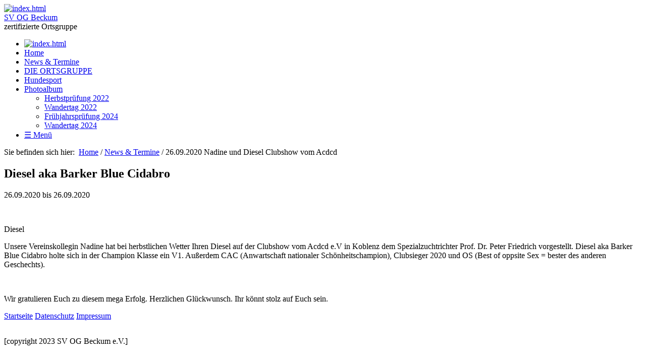

--- FILE ---
content_type: text/html
request_url: https://og-beckum.de/26-09-2020-nadine-und-diesel-clubshow-vom-acdcd.html
body_size: 4183
content:
<!DOCTYPE HTML>
<html class="no-js responsivelayout supportsbreakout" lang="de">
<head>
	<script>
		document.documentElement.className = document.documentElement.className.replace(/no-js/g, 'js');
	</script>
	
	<title>SV OG Beckum e.V. - News/Mitteilung</title>
	
	<meta charset="utf-8" />
	<meta name="description" content="" />
	<meta name="keywords" content="" />
	<meta name="viewport" content="width=device-width, initial-scale=1.0" />
	<meta name="generator" content="Zeta Producer 14.3.3.0, ZP14X, 04.09.2018 12:40:38" />
	<meta name="robots" content="index, follow" />
	<link rel="shortcut icon" type="image/x-icon" href="assets/favicon.png" />
	
	
	
	<script>
		// if after 1000ms we haven't got webfonts, show the user something, a FOUT is better than nothing
		// http://kevindew.me/post/47052453532/a-fallback-for-when-google-web-font-loader-fails
		setTimeout(function() {
			// you can have the webfont.js cached but still have no classes fire and you will have a window.WebFontConfig object
			if ( ! ("WebFont" in window)) {
				// non wfl loader class name because their events could still fire
				document.getElementsByTagName("html")[0].className += " wf-fail";
			}
		}, 1000);
	
		WebFontConfig = {
			google: { families: [ 'Roboto:300,400,700' ] }
		};
		(function() {
			var wf = document.createElement('script');
			wf.src = "assets/js/webfont/1.5.18/webfont.js";
			wf.type = 'text/javascript';
			wf.async = 'true';
			var s = document.getElementsByTagName('script')[0];
			s.parentNode.insertBefore(wf, s);
		})(); 
	</script>

	<noscript>
		<link rel="stylesheet" type="text/css" href="//fonts.googleapis.com/css?family=Roboto:300,400,700" />
	</noscript>

	<link rel="stylesheet" type="text/css" href="assets/bundle.css?v=636925289811041621" />
<link rel="stylesheet" type="text/css" href="assets/bundle-print.css?v=636925289809386651" media="print" />

	
	
	
		<style>
	#xmenu+#copyright{margin-top:2em}
</style>
	 
	
	<script type="text/javascript" src="assets/bundle.js?v=636925289811041621"></script>
	
	<!-- Search Inline Script -->
	
	
	<!-- RSS -->
	
	
	
	
	
</head>

<body id="flat-responsive" class="notouch haswebdescription hasfixednav">
	
	<a id="top"></a>
	
	
	<!-- Teaser "Banner" -->
	
	
		<!-- Header -->
		<div id="header">
			
				<div id="webdescription">
					
						<div id="logo"><a href="index.html"><img  src="assets/logo.png" width="177" height="90" alt="index.html" /></a></div>
					
					<!-- Webname -->
					
						<div id="webtext" >
								
								<div id="webname"><a href="index.html">SV OG Beckum</a></div>
								
								
									<div id="slogan">zertifizierte Ortsgruppe</div>
								
						</div>
					
				</div>
			

			

			<div id="nav">
				
			
				
					

<ul data-trianglemode="true" class = "submenu touchhovermenu clickhovermenu">
	<li class="logo"><a class="logo"  href="index.html"><img src="assets/logo.png" width="177" height="90" alt="index.html" /></a></li>
			<li>
				<a href="index.html">Home</a>
				

			</li>
			
			<li class="active open">
				<a href="news-termine.html">News &amp; Termine</a>
				

			</li>
			
			<li>
				<a href="die_ortsgruppe.html">DIE ORTSGRUPPE</a>
				

			</li>
			
			<li>
				<a href="hundesport.html">Hundesport</a>
				

			</li>
			
			<li class="haschilds">
				<a href="photoalbum.html">Photoalbum</a>
				


<ul>
	
	 		
			<li>
				<a href="herbstpruefung.html">Herbstprüfung 2022</a>
				
				

			</li>
			
			
	 		
			<li>
				<a href="wandertag-2022.html">Wandertag 2022</a>
				
				

			</li>
			
			
	 		
			<li>
				<a href="fruehjahrspruefung-2024.html">Frühjahrsprüfung 2024</a>
				
				

			</li>
			
			
	 		
			<li>
				<a href="wandertag-2024.html">Wandertag 2024</a>
				
				

			</li>
			
			
</ul>




			</li>
			<li class="overflownonly"><a href="#" id="mobilenavtoggle" class="tabletonly toggle" aria-label="Menü ein-/ausblenden">&#9776; Menü</a></li>
</ul>


				
			</div>
		</div>

			
			
		<div id="content" class="main">
			 
				<div id="breadcrumb" 
>
					
	Sie befinden sich hier:&nbsp;
	
	<a href="index.html">Home</a>
	<span class="divider">/</span>
	
		<a href="news-termine.html">News & Termine</a>
		
			<span class="divider">/</span>
		
		
		<a style="pointer-events: none; color: inherit; text-decoration: none; border: 0;">26.09.2020 Nadine und Diesel Clubshow vom Acdcd</a>
		
			

				</div>
			
				
			

<div class="zparea zpgrid" data-numcolumns="" data-areaname="Standard">
	
			<div class="zpContainer styled  " style="background-image: url(media/images/fotolia_158071825_subscription_monthly_xxl_white.jpg); background-repeat: no-repeat; background-size: cover; background-position: center center; background-attachment: scroll;" 
				>
			
		
					
					<div class="zpRow standard  " 
						
					><div class="zpRowInner">							
		
					
				
						<div class="zpColumn zpSpacer zpColumnWidth1 c12" style=" "
							
						>
			
							
<div class="zpColumnItem" >
	<div id="a3837" data-articleid="3837"  class="articlearea zpwSpacer" 
	
	>
	
	

	</div>
</div>



			
						</div>
			
						
					 

					</div></div>
				
		
				
		
					
					<div class="zpRow standard  " style="background-color:rgba(255,255,255,0.85);" 
						
					><div class="zpRowInner">							
		
					
				
						<div class="zpColumn odd zpColumnWidth1 c6" style=" "
							
						>
			
							

<div class="eventdetail" itemscope itemtype="http://schema.org/Event">
	
<div class="zpColumnItem" >
	<div id="a3838" data-articleid="3838"  class="articlearea zpwVeranstaltung" style="word-break: unset; word-wrap: unset; overflow-wrap: unset; -webkit-hyphens: unset; -moz-hyphens: unset; -ms-hyphens: unset; hyphens: unset; " 
	
	>
	
		

	<h2 itemprop="name" >Diesel aka Barker Blue Cidabro</h2>


		<p class="ecinfo">
			
				<span itemprop="startDate" content="2020-09-26">26.09.2020</span> bis <span itemprop="endDate" content="2020-09-26">26.09.2020
				
			
		</p>

		
			<img itemprop="image" src="media/images/diesel.jpg" width="520" height="693" alt="" />
				
					<p class="eccaption">Diesel </p>
				
		

		<div class="ecdescription" itemprop="description">
			<p>Unsere Vereinskollegin Nadine hat bei herbstlichen Wetter Ihren Diesel auf 
der Clubshow vom Acdcd e.V in Koblenz dem Spezialzuchtrichter Prof. Dr. Peter 
Friedrich vorgestellt. Diesel aka Barker Blue Cidabro holte sich in der Champion 
Klasse ein V1. Außerdem CAC (Anwartschaft nationaler Schönheitschampion), 
Clubsieger 2020 und OS (Best of oppsite Sex = bester des anderen Geschechts). 
</p>
<p>&nbsp;</p>
<p>Wir gratulieren Euch zu diesem mega Erfolg. Herzlichen Glückwunsch. Ihr könnt 
stolz auf Euch sein. </p>
		</div>
		<meta itemprop="url" content="http://og-beckum.de/26-09-2020-nadine-und-diesel-clubshow-vom-acdcd.html#a3838" />

	
	</div>
</div>

</div>

			
						</div>
			
						
					 

					</div></div>
				
		
				
		
					
					<div class="zpRow standard  " 
						
					><div class="zpRowInner">							
		
					
				
						<div class="zpColumn zpColumnWidth1 c12" style=" "
							
						>
			
							
<div class="zpColumnItem" >
	<div id="a3839" data-articleid="3839"  class="articlearea zpwSpacer" 
	
	>
	
	

	</div>
</div>



<div class="zpColumnItem" >
	<div id="a3840" data-articleid="3840"  class="articlearea zpwSpacer" 
	
	>
	
	

	</div>
</div>



<div class="zpColumnItem" >
	<div id="a3841" data-articleid="3841"  class="articlearea zpwSpacer" 
	
	>
	
	

	</div>
</div>



<div class="zpColumnItem" >
	<div id="a3842" data-articleid="3842"  class="articlearea zpwSpacer" 
	
	>
	
	

	</div>
</div>



<div class="zpColumnItem" >
	<div id="a3843" data-articleid="3843"  class="articlearea zpwSpacer" 
	
	>
	
	

	</div>
</div>



			
						</div>
			
						
					 

					</div></div>
				
		
				</div> <!-- close container - containerstyle: -->
	
		
	
</div> <!-- .zparea -->


		</div>
		
		

	
	
	
	
	<div id="footer" class="container">
		

	<div id="xmenu" class="" >
		
		
			<a href="index.html">Startseite</a>
		
			<a href="datenschutz.html">Datenschutz</a>
		
			<a href="impressum.html">Impressum</a>
		
		
	</div>


		
		<div id="copyright" >
			
				 [copyright 2023 SV OG Beckum e.V.]
			
			
		</div>
		
	</div>
	
	
	<div id="totop" class="container noprint">
		<a href="#top" class="zpSO-Uplink-Flat zpnolayoutlinkstyles" title="Nach oben / To top"></a>
	</div>
	
	<script>	
		function setoverflown(s){
			var retcode = false;
			if ( $z("#nav").is(":hover") || ! $z("#nav > ul > li").length ){
				// mouse is over nav, which opens submenues and might cause the overflow
				// OR empty nav - needed because for IE an empty #nav == overflown()
				return false;
			}
			
			$z("#nav > ul").removeClass("overflown");
			if ( $z("#nav:not(.on) > ul").overflown() ){
				// nav is already overflown by 1st-Level Menu entries (too many entries)
				$z("#nav > ul").addClass("overflown");
				retcode = true;
			}
			else{
				// on non touch devices, check if nav would be overflown horizontally if all submenues are visible (i.e. too many submenues expanding to the right)
				$z("#nav > ul ul:not(.nocalcoverflow)").css("display", "block");
				if ( $z("#nav:not(.on) > ul").overflown("x") ){
					$z("#nav > ul").addClass("overflown");
					retcode = true;
				}
				$z("#nav > ul ul:not(.nocalcoverflow)").css("display", "");
				
				// if the previous check didn't already match, check if one of the submenus is higher than the available space in the window because the nav is fixed and wouldn't scroll
				if ( !retcode && $z("#nav.fixed").length ){
					$z("#nav.fixed > ul ul:not(.nocalcoverflow)").css("display", "block");
					$z("#nav.fixed > ul ul:not(.nocalcoverflow)").each(function(){
						var eltop = $z(this).offset().top - $(window).scrollTop(); // gets the effective top position relative to the window
						if ( (eltop + $(this).innerHeight()) > $z(window).innerHeight() ){
							// submenu doesn't fit on screen and would be cut off
							$z("#nav.fixed > ul").addClass("overflown");
							retcode = true;
							$z("#nav.fixed > ul ul:not(.nocalcoverflow)").css("display", "");
							// exit the each loop early
							return false;
						}
					});
					$z("#nav.fixed > ul ul:not(.nocalcoverflow)").css("display", "");
				}
			}
			
			// see if we need to scale to the logo to fit besides the mobile menu-button
			var availspace = $z("#nav > ul").width() - $z("#nav > ul > li.overflownonly").width();
			$z("#nav > ul > li.logo").css("max-width", availspace + "px");
			
			return retcode;
		}
		
		function stickyNav(topoffset){
			var scrolltop = $z("body").scrollTop() || (document.documentElement && document.documentElement.scrollTop) || 0;
			
			if ( scrolltop - topoffset >= 0){
				$z("body").addClass("padded");
				$z("#nav").addClass("fixed");
			}
			else{
				$z("body").removeClass("padded");
				$z("#nav").removeClass("fixed");
			}
			setTimeout(function(){setoverflown();}, 100);
		}
		// globals
		var navOffset;
		
		$z(document).ready(function(){
			// smooth scroll the layout specific go to top link
			$z("a.zpSO-Uplink-Flat").click(function(e){
				e.preventDefault();
				if ( $z(this.hash).length ){
					$z('html,body').animate({
							scrollTop: $z(this.hash).offset().top - parseInt($z("body").css("padding-top"))
					}, 500);
					window.location.hash = this.hash;
				}
			});
		
			// switches the Mobile Navigation-Menu on/off, when "Menu" link is clicked.
			$z("a#mobilenavtoggle").on("click", function(e){
				e.preventDefault();
				$z("#nav").toggleClass("on");
				setoverflown();
			});	
			
			setoverflown();
			var resizeTimeout = null;
			$z(window).resize(zpthrottle(100, function(event) {
				var event = event || window.event;
				if ( event && $z(event.target.nodeType).length == 0 ){// enable window.resize only for the window object (resizing elements might also trigger window.resize) which doesn't have a nodeType
					setoverflown();
				}
			}));	
			
			if ( "false" == "false" && ("true" == "true" || "false" == "true") ){
				navOffset = $z("#nav:not(.fixed)").offset().top;
				setTimeout(function(){stickyNav(navOffset);}, 100);
			}
		});
		
		$z(window).load(function(){
			setTimeout(function(){setoverflown();}, 500);
			var navheight = 0;
			if ( "false" == "false" ){
				navheight = $z("#nav").outerHeight();
			}
			// pull anchors below fixed header into visible area
			if ( location.hash != "" && $z(':target').length ) {
				$z('html,body').animate({scrollTop: $z(':target').offset().top - navheight - 10 }, 600);
			}
			$z("a[href*='#']:not([href='#'])").not(".zpNoScroll").click(function () {
				var target = $z(this).attr("href");
				target = target.substring(target.indexOf("#"));
				if ( $z(target).length ){
					$z('html,body').animate({scrollTop: $z(target).offset().top - navheight - 10 }, 600);
				}
			});
			
			if ( "false" == "false" && ("true" == "true" || "false" == "true") ){
				if ( $z("#nav:not(.fixed)").length ){
					navOffset = $z("#nav:not(.fixed)").offset().top;
				}
				setTimeout(function(){stickyNav(navOffset);}, 500);
				$z(window).scroll(zpthrottle(100, function(event) {
					stickyNav(navOffset);
				}));
			}

		});
	</script>

	





	
<!-- {{{ -->
<!--
* Layout: Flat Responsive by StS
* $Id: default.html 64933 2018-08-03 13:24:43Z sseiz $
-->
<!-- }}} -->
</body>
</html>